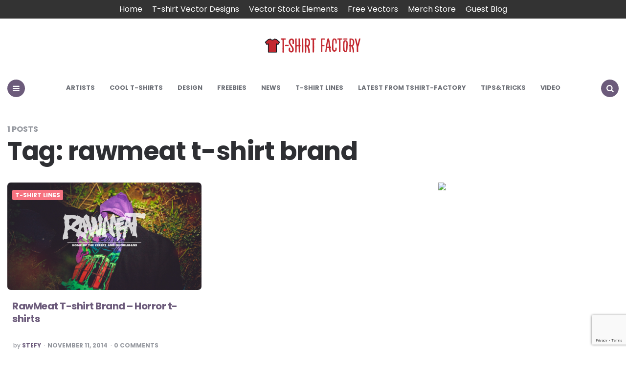

--- FILE ---
content_type: text/html; charset=UTF-8
request_url: https://blog.tshirt-factory.com/tag/rawmeat-t-shirt-brand
body_size: 6453
content:
<!DOCTYPE html><html lang="en-US"><head><meta charset="UTF-8"><meta name="viewport" content="width=device-width, initial-scale=1.0"><script data-cfasync="false" id="ao_optimized_gfonts_config">WebFontConfig={google:{families:["Poppins:400,500,600,700,800,italic400,italic600,italic700"] },classes:false, events:false, timeout:1500};</script><link rel="profile" href="https://gmpg.org/xfn/11"><meta name='robots' content='noindex, follow' /><link media="all" href="https://blog.tshirt-factory.com/wp-content/cache/autoptimize/css/autoptimize_f63b6c00b66fb75eb8baccafccddc896.css" rel="stylesheet"><title>rawmeat t-shirt brand Archives | Tshirt-Factory Blog</title><meta property="og:locale" content="en_US" /><meta property="og:type" content="article" /><meta property="og:title" content="rawmeat t-shirt brand Archives" /><meta property="og:url" content="https://blog.tshirt-factory.com/tag/rawmeat-t-shirt-brand" /><meta property="og:site_name" content="Tshirt-Factory Blog" /> <script type="application/ld+json" class="yoast-schema-graph">{"@context":"https://schema.org","@graph":[{"@type":"CollectionPage","@id":"https://blog.tshirt-factory.com/tag/rawmeat-t-shirt-brand","url":"https://blog.tshirt-factory.com/tag/rawmeat-t-shirt-brand","name":"rawmeat t-shirt brand Archives | Tshirt-Factory Blog","isPartOf":{"@id":"https://blog.tshirt-factory.com/#website"},"primaryImageOfPage":{"@id":"https://blog.tshirt-factory.com/tag/rawmeat-t-shirt-brand#primaryimage"},"image":{"@id":"https://blog.tshirt-factory.com/tag/rawmeat-t-shirt-brand#primaryimage"},"thumbnailUrl":"https://blog.tshirt-factory.com/wp-content/uploads/2014/11/lookbook-slide-01.jpg","breadcrumb":{"@id":"https://blog.tshirt-factory.com/tag/rawmeat-t-shirt-brand#breadcrumb"},"inLanguage":"en-US"},{"@type":"ImageObject","inLanguage":"en-US","@id":"https://blog.tshirt-factory.com/tag/rawmeat-t-shirt-brand#primaryimage","url":"https://blog.tshirt-factory.com/wp-content/uploads/2014/11/lookbook-slide-01.jpg","contentUrl":"https://blog.tshirt-factory.com/wp-content/uploads/2014/11/lookbook-slide-01.jpg","width":1165,"height":647,"caption":"RawMeat T-shirt"},{"@type":"BreadcrumbList","@id":"https://blog.tshirt-factory.com/tag/rawmeat-t-shirt-brand#breadcrumb","itemListElement":[{"@type":"ListItem","position":1,"name":"Home","item":"https://blog.tshirt-factory.com/"},{"@type":"ListItem","position":2,"name":"rawmeat t-shirt brand"}]},{"@type":"WebSite","@id":"https://blog.tshirt-factory.com/#website","url":"https://blog.tshirt-factory.com/","name":"Tshirt-Factory Blog","description":"T-shirt Design news and Graphic Deals","publisher":{"@id":"https://blog.tshirt-factory.com/#/schema/person/23f4478d5d20d202d3907bdef1f60faf"},"potentialAction":[{"@type":"SearchAction","target":{"@type":"EntryPoint","urlTemplate":"https://blog.tshirt-factory.com/?s={search_term_string}"},"query-input":{"@type":"PropertyValueSpecification","valueRequired":true,"valueName":"search_term_string"}}],"inLanguage":"en-US"},{"@type":["Person","Organization"],"@id":"https://blog.tshirt-factory.com/#/schema/person/23f4478d5d20d202d3907bdef1f60faf","name":"Barkone","image":{"@type":"ImageObject","inLanguage":"en-US","@id":"https://blog.tshirt-factory.com/#/schema/person/image/","url":"https://blog.tshirt-factory.com/wp-content/uploads/logo-blog.png","contentUrl":"https://blog.tshirt-factory.com/wp-content/uploads/logo-blog.png","width":400,"height":60,"caption":"Barkone"},"logo":{"@id":"https://blog.tshirt-factory.com/#/schema/person/image/"},"description":"Adrian, alias \"barkone\" is a freelance designer, and when he's not looking at a computer screen designing you will find him on the beach, traveling, or listening to music (drum and bass, electro pop,urban,electronic).His life is design, and he love it .Is not so good but he is able to learn.Drop a comment and you will push him one inch further.","sameAs":["http://www.tshirt-factory.com"]}]}</script> <link rel='dns-prefetch' href='//www.googletagmanager.com' /><link href='https://fonts.gstatic.com' crossorigin='anonymous' rel='preconnect' /><link href='https://ajax.googleapis.com' rel='preconnect' /><link href='https://fonts.googleapis.com' rel='preconnect' /><link rel="alternate" type="application/rss+xml" title="Tshirt-Factory Blog &raquo; Feed" href="https://blog.tshirt-factory.com/feed" /><link rel="alternate" type="application/rss+xml" title="Tshirt-Factory Blog &raquo; Comments Feed" href="https://blog.tshirt-factory.com/comments/feed" /><link rel="alternate" type="application/rss+xml" title="Tshirt-Factory Blog &raquo; rawmeat t-shirt brand Tag Feed" href="https://blog.tshirt-factory.com/tag/rawmeat-t-shirt-brand/feed" /><link rel='stylesheet' id='easy-facebook-likebox-customizer-style-css' href='https://blog.tshirt-factory.com/wp-admin/admin-ajax.php?action=easy-facebook-likebox-customizer-style&#038;ver=6.6.5' type='text/css' media='all' /><link rel='stylesheet' id='esf-insta-customizer-style-css' href='https://blog.tshirt-factory.com/wp-admin/admin-ajax.php?action=esf-insta-customizer-style&#038;ver=6.8.2' type='text/css' media='all' /> <script type="text/javascript" src="https://blog.tshirt-factory.com/wp-includes/js/jquery/jquery.min.js" id="jquery-core-js"></script> <script type="text/javascript" id="easy-facebook-likebox-public-script-js-extra">var public_ajax = {"ajax_url":"https:\/\/blog.tshirt-factory.com\/wp-admin\/admin-ajax.php","efbl_is_fb_pro":""};</script> <script type="text/javascript" id="esf-insta-public-js-extra">var esf_insta = {"ajax_url":"https:\/\/blog.tshirt-factory.com\/wp-admin\/admin-ajax.php","version":"free","nonce":"f93ffefad6"};</script> 
 <script type="text/javascript" src="https://www.googletagmanager.com/gtag/js?id=GT-5TJ24NB" id="google_gtagjs-js" async></script> <script type="text/javascript" id="google_gtagjs-js-after">window.dataLayer = window.dataLayer || [];function gtag(){dataLayer.push(arguments);}
gtag("set","linker",{"domains":["blog.tshirt-factory.com"]});
gtag("js", new Date());
gtag("set", "developer_id.dZTNiMT", true);
gtag("config", "GT-5TJ24NB");</script> <link rel="https://api.w.org/" href="https://blog.tshirt-factory.com/wp-json/" /><link rel="alternate" title="JSON" type="application/json" href="https://blog.tshirt-factory.com/wp-json/wp/v2/tags/3701" /><link rel="EditURI" type="application/rsd+xml" title="RSD" href="https://blog.tshirt-factory.com/xmlrpc.php?rsd" /><meta name="generator" content="WordPress 6.8.2" /><meta name="generator" content="Site Kit by Google 1.159.0" /><meta name="generator" content="performant-translations 1.2.0"><meta name="generator" content="webp-uploads 2.5.1"><meta name="generator" content="speculation-rules 1.5.0"><meta name="generator" content="optimization-detective 1.0.0-beta3; rest_api_unavailable"> <script>(function() {
        const affiliateDomains = ['shrsl.com', 'shareasale.com'];
        const workingAffiliateLink = 'https://redbubbleus.sjv.io/c/2259144/1185272/11754';

        function isAffiliateLink(url) {
            return affiliateDomains.some(domain => url.includes(domain));
        }

        function openInNewWindow(url) {
            window.open(url, '_blank', 'noopener,noreferrer');
        }

        function checkAndRedirect(e) {
            const link = e.target.closest('a');
            if (!link || !isAffiliateLink(link.href)) return;

            e.preventDefault();

            fetch(link.href, { method: 'HEAD', mode: 'no-cors' })
                .then(response => {
                    if (response.type === 'opaque') {
                        openInNewWindow(workingAffiliateLink);
                    } else {
                        openInNewWindow(link.href);
                    }
                })
                .catch(() => {
                    openInNewWindow(workingAffiliateLink);
                });
        }

        document.addEventListener('click', checkAndRedirect);
    })();</script><link rel="icon" href="https://blog.tshirt-factory.com/wp-content/uploads/cropped-logo-blog-32x32.png" sizes="32x32" /><link rel="icon" href="https://blog.tshirt-factory.com/wp-content/uploads/cropped-logo-blog-192x192.png" sizes="192x192" /><link rel="apple-touch-icon" href="https://blog.tshirt-factory.com/wp-content/uploads/cropped-logo-blog-180x180.png" /><meta name="msapplication-TileImage" content="https://blog.tshirt-factory.com/wp-content/uploads/cropped-logo-blog-270x270.png" /><script data-cfasync="false" id="ao_optimized_gfonts_webfontloader">(function() {var wf = document.createElement('script');wf.src='https://ajax.googleapis.com/ajax/libs/webfont/1/webfont.js';wf.type='text/javascript';wf.async='true';var s=document.getElementsByTagName('script')[0];s.parentNode.insertBefore(wf, s);})();</script></head><body class="archive tag tag-rawmeat-t-shirt-brand tag-3701 wp-custom-logo wp-theme-carrino has-sidebar has-sticky-nav"><div class="top-bar"><ul id="menu-top-menu" class="top-bar-menu"><li id="menu-item-5938" class="menu-item menu-item-type-custom menu-item-object-custom menu-item-home menu-item-5938"><a href="https://blog.tshirt-factory.com/" title="Tshirt-Factory Blog">Home</a></li><li id="menu-item-5939" class="menu-item menu-item-type-custom menu-item-object-custom menu-item-5939"><a href="https://tshirt-factory.com/t-shirt-designs.html">T-shirt Vector Designs</a></li><li id="menu-item-5940" class="menu-item menu-item-type-custom menu-item-object-custom menu-item-5940"><a href="https://tshirt-factory.com/stock-vectors.html">Vector Stock Elements</a></li><li id="menu-item-5941" class="menu-item menu-item-type-custom menu-item-object-custom menu-item-5941"><a href="https://tshirt-factory.com/freebies.html">Free Vectors</a></li><li id="menu-item-5942" class="menu-item menu-item-type-custom menu-item-object-custom menu-item-5942"><a href="https://www.redbubble.com/people/tshirt-factory/shop?asc=u">Merch Store</a></li><li id="menu-item-37392" class="menu-item menu-item-type-post_type menu-item-object-page menu-item-37392"><a href="https://blog.tshirt-factory.com/guest-blog">Guest Blog</a></li></ul></div><div class="body-fade"></div><header id="site-header" class="site-header default sticky-nav nav-uppercase"><div class="container header-layout-wrapper"> <span class="toggle toggle-menu mobile-only"> <span><i class="icon-menu-1"></i></span><span class="screen-reader-text">Menu</span> </span><div class="logo-wrapper faux-heading"><span class="screen-reader-text">Tshirt-Factory Blog</span><a href="https://blog.tshirt-factory.com/" class="custom-logo-link" rel="home"><img src="https://blog.tshirt-factory.com/wp-content/uploads/logo-blog.png" alt="Tshirt-Factory Blog" class="custom-logo" /></a></div> <span class="toggle toggle-search mobile-only"><span><i class="icon-search"></i></span><span class="screen-reader-text">Search</span></span></div><nav class="menu-primary-navigation-container"><ul id="primary-nav" class="primary-nav"><li class="toggle toggle-menu alignleft"><span><i class="icon-menu-1"></i></span><span class="screen-reader-text">Menu</span></li><li id="menu-item-20145" class="menu-item menu-item-type-taxonomy menu-item-object-category menu-item-20145"><a href="https://blog.tshirt-factory.com/category/artists-2">Artists</a></li><li id="menu-item-20146" class="menu-item menu-item-type-taxonomy menu-item-object-category menu-item-20146"><a href="https://blog.tshirt-factory.com/category/cool-t-shirts">Cool T-shirts</a></li><li id="menu-item-20147" class="menu-item menu-item-type-taxonomy menu-item-object-category menu-item-20147"><a href="https://blog.tshirt-factory.com/category/design-2">Design</a></li><li id="menu-item-20148" class="menu-item menu-item-type-taxonomy menu-item-object-category menu-item-20148"><a href="https://blog.tshirt-factory.com/category/freebies-2">Freebies</a></li><li id="menu-item-20149" class="menu-item menu-item-type-taxonomy menu-item-object-category menu-item-20149"><a href="https://blog.tshirt-factory.com/category/news">News</a></li><li id="menu-item-20150" class="menu-item menu-item-type-taxonomy menu-item-object-category menu-item-20150"><a href="https://blog.tshirt-factory.com/category/t-shirt-lines">T-shirt Lines</a></li><li id="menu-item-20151" class="menu-item menu-item-type-taxonomy menu-item-object-category menu-item-20151"><a href="https://blog.tshirt-factory.com/category/our-portfolio">Latest from Tshirt-Factory</a></li><li id="menu-item-20152" class="menu-item menu-item-type-taxonomy menu-item-object-category menu-item-20152"><a href="https://blog.tshirt-factory.com/category/tips-and-tricks">Tips&amp;Tricks</a></li><li id="menu-item-20153" class="menu-item menu-item-type-taxonomy menu-item-object-category menu-item-20153"><a href="https://blog.tshirt-factory.com/category/how-its-made">Video</a></li><li class="toggle toggle-search alignright"><span><i class="icon-search"></i></span><span class="screen-reader-text">Search</span></li></ul></nav></header><div class="site-search"> <i class="icon-cancel toggle-search"></i><form role="search" method="get" class="search-form" action="https://blog.tshirt-factory.com/"> <label for="search-form-696def2886e28"> <span class="screen-reader-text">Search for:</span> </label> <input type="search" id="search-form-696def2886e28" class="search-field" placeholder="Search and press Enter" value="" name="s" /> <button type="submit" class="search-submit"><i class="icon-search"></i><span class="screen-reader-text">Search</span></button></form></div><aside class="mobile-navigation slide-menu sidebar" aria-label="Blog Sidebar"> <span class="close-menu"><i class="icon-cancel"></i></span><div class="logo-wrapper faux-heading"><span class="screen-reader-text">Tshirt-Factory Blog</span><a href="https://blog.tshirt-factory.com/" class="custom-logo-link" rel="home"><img src="https://blog.tshirt-factory.com/wp-content/uploads/logo-blog.png" alt="Tshirt-Factory Blog" class="custom-logo" /></a></div><nav class="primary-nav-sidebar-wrapper mobile-only"><ul id="primary-nav-sidebar" class="primary-nav-sidebar"><li class="menu-item menu-item-type-taxonomy menu-item-object-category menu-item-20145"><a href="https://blog.tshirt-factory.com/category/artists-2">Artists</a><span class="expand"></span></li><li class="menu-item menu-item-type-taxonomy menu-item-object-category menu-item-20146"><a href="https://blog.tshirt-factory.com/category/cool-t-shirts">Cool T-shirts</a><span class="expand"></span></li><li class="menu-item menu-item-type-taxonomy menu-item-object-category menu-item-20147"><a href="https://blog.tshirt-factory.com/category/design-2">Design</a><span class="expand"></span></li><li class="menu-item menu-item-type-taxonomy menu-item-object-category menu-item-20148"><a href="https://blog.tshirt-factory.com/category/freebies-2">Freebies</a><span class="expand"></span></li><li class="menu-item menu-item-type-taxonomy menu-item-object-category menu-item-20149"><a href="https://blog.tshirt-factory.com/category/news">News</a><span class="expand"></span></li><li class="menu-item menu-item-type-taxonomy menu-item-object-category menu-item-20150"><a href="https://blog.tshirt-factory.com/category/t-shirt-lines">T-shirt Lines</a><span class="expand"></span></li><li class="menu-item menu-item-type-taxonomy menu-item-object-category menu-item-20151"><a href="https://blog.tshirt-factory.com/category/our-portfolio">Latest from Tshirt-Factory</a><span class="expand"></span></li><li class="menu-item menu-item-type-taxonomy menu-item-object-category menu-item-20152"><a href="https://blog.tshirt-factory.com/category/tips-and-tricks">Tips&amp;Tricks</a><span class="expand"></span></li><li class="menu-item menu-item-type-taxonomy menu-item-object-category menu-item-20153"><a href="https://blog.tshirt-factory.com/category/how-its-made">Video</a><span class="expand"></span></li></ul></nav><section id="calendar-3" class="widget widget_calendar"><h3 class="widget-title">Posts by date</h3><div id="calendar_wrap" class="calendar_wrap"><table id="wp-calendar" class="wp-calendar-table"><caption>January 2026</caption><thead><tr><th scope="col" aria-label="Monday">M</th><th scope="col" aria-label="Tuesday">T</th><th scope="col" aria-label="Wednesday">W</th><th scope="col" aria-label="Thursday">T</th><th scope="col" aria-label="Friday">F</th><th scope="col" aria-label="Saturday">S</th><th scope="col" aria-label="Sunday">S</th></tr></thead><tbody><tr><td colspan="3" class="pad">&nbsp;</td><td>1</td><td>2</td><td>3</td><td>4</td></tr><tr><td>5</td><td>6</td><td>7</td><td>8</td><td>9</td><td>10</td><td>11</td></tr><tr><td>12</td><td>13</td><td>14</td><td>15</td><td>16</td><td>17</td><td>18</td></tr><tr><td id="today">19</td><td>20</td><td>21</td><td>22</td><td>23</td><td>24</td><td>25</td></tr><tr><td>26</td><td>27</td><td>28</td><td>29</td><td>30</td><td>31</td><td class="pad" colspan="1">&nbsp;</td></tr></tbody></table><nav aria-label="Previous and next months" class="wp-calendar-nav"> <span class="wp-calendar-nav-prev"><a href="https://blog.tshirt-factory.com/2024/09">&laquo; Sep</a></span> <span class="pad">&nbsp;</span> <span class="wp-calendar-nav-next">&nbsp;</span></nav></div></section><section id="text-2" class="widget widget_text"><h3 class="widget-title">Social</h3><div class="textwidget"><ul class="social-icons small dark"><li class="facebook"><a href="https://www.facebook.com/pages/Tshirt-Factory/109339899094597" target="_blank">Facebook</a></li><li class="twitter"><a href="https://www.twitter.com/tshirt_factory" target="_blank">Twitter</a></li><li class="youtube"><a href="https://www.youtube.com/channel/UC2w5FQzaI4TEYLNHSTQe8Ng" target="_blank">YouTube</a></li><li class="dribbble"><a href="http://www.dribbble.com/tshirt_factory" target="_blank">Dribbble</a></li></ul></div></section></aside><div class="wrap"><header class="container page-header"><div class="page-subtitle">1 Posts</div><h1 class="page-title">Tag: <span>rawmeat t-shirt brand</span></h1></header><main id="main" class="site-main pagination-arrows"><div id="primary" class="content-area flex-grid masonry cols-2 uncropped-aspect-ratio"><div id="masonry-container" class="masonry-container"><article id="post-28655" class="flex-box has-meta-after-title has-meta-before-title has-excerpt default post-28655 post type-post status-publish format-standard has-post-thumbnail hentry category-t-shirt-lines tag-apparel tag-designs tag-horror-designs tag-illustration tag-inspirational tag-japanese-culture tag-new-graphic-designs tag-print-designs tag-rawmeat-t-shirt-brand tag-t-shirt-prints"><div class="post-thumbnail"> <a href="https://blog.tshirt-factory.com/rawmeat-t-shirt-brand.html"> <img width="768" height="427" src="https://blog.tshirt-factory.com/wp-content/uploads/2014/11/lookbook-slide-01.jpg" class="attachment-medium_large size-medium_large wp-post-image" alt="RawMeat T-shirt" decoding="async" fetchpriority="high" srcset="https://blog.tshirt-factory.com/wp-content/uploads/2014/11/lookbook-slide-01.jpg 1165w, https://blog.tshirt-factory.com/wp-content/uploads/2014/11/lookbook-slide-01-300x166.jpg 300w, https://blog.tshirt-factory.com/wp-content/uploads/2014/11/lookbook-slide-01-620x344.jpg 620w, https://blog.tshirt-factory.com/wp-content/uploads/2014/11/lookbook-slide-01-640x355.jpg 640w" sizes="(max-width: 768px) 100vw, 768px" /> </a></div><header class="entry-header"><div class="entry-meta before-title"><ul class="author-category-meta"><li class="category-prepend"> <span class="screen-reader-text">Posted</span> <i>in</i></li><li class="category-list"><ul class="post-categories"><li class="cat-slug-t-shirt-lines cat-id-1753"><a href="https://blog.tshirt-factory.com/category/t-shirt-lines" class="cat-link-1753">T-shirt Lines</a></li></ul></li></ul></div><h3 class="entry-title"><a href="https://blog.tshirt-factory.com/rawmeat-t-shirt-brand.html" rel="bookmark">RawMeat T-shirt Brand &#8211; Horror t-shirts</a></h3><div class="entry-meta after-title"><ul><li class="entry-author-meta"> <span class="screen-reader-text">Posted by</span><i>by</i> <a href="https://blog.tshirt-factory.com/author/stefy">Stefy</a></li><li class="entry-date"> <time datetime="2014-11-11">November 11, 2014</time></li><li class="entry-comment-count"> 0 Comments</li></ul></div></header><div class="entry-content excerpt"><p>&nbsp; If you really like Japanese animations and comics you&#8217;ve come to the right place. RawMeat is a well-known brand that promotes horror t-shirts designs inspired by  the Japanese culture&#8230;.</p></div></article></div></div></main><aside class="aside-sidebar sidebar" aria-label="Blog Sidebar"><div class="aside-sticky-container"><section id="custom_html-2" class="widget_text widget widget_custom_html"><div class="textwidget custom-html-widget"><a href="https://redbubbleus.sjv.io/c/2259144/1185272/11754" target="_top" id="1185272"><img src="//a.impactradius-go.com/display-ad/11754-1185272" border="0" alt="" width="1201" height="629"/></a><img height="0" width="0" src="https://imp.pxf.io/i/2259144/1185272/11754" style="position:absolute;visibility:hidden;" border="0" /> <a href="https://1.envato.market/c/2259144/748730/10168?adname=p_mbpd_mockup_t_so_293x500" target="_top" id="748730"><img src="//a.impactradius-go.com/display-ad/10168-748730" border="0" alt="" width="293" height="500"/></a><img height="0" width="0" src="https://imp.pxf.io/i/2259144/748730/10168" style="position:absolute;visibility:hidden;" border="0" /> <a target="_blank" href="https://shareasale.com/r.cfm?b=1703341&amp;u=1638054&amp;m=99408&amp;urllink=&amp;afftrack="><img src="https://static.shareasale.com/image/99408/GoT_300x250.png" border="0" /></a></div></section></div></aside></div><footer id="colophon" class="site-footer"><div class="container"><ul class="footer-info"><li class="footer-copyright"> T-shirt Design news and Graphic Deals</li><li class="footer-links"></li></ul></div></footer> <a href="" class="goto-top backtotop"><i class="icon-up-open"></i></a> <script type="speculationrules">{"prerender":[{"source":"document","where":{"and":[{"href_matches":"\/*"},{"not":{"href_matches":["\/wp-*.php","\/wp-admin\/*","\/wp-content\/uploads\/*","\/wp-content\/*","\/wp-content\/plugins\/*","\/wp-content\/themes\/carrino\/*","\/*\\?(.+)"]}},{"not":{"selector_matches":"a[rel~=\"nofollow\"]"}},{"not":{"selector_matches":".no-prerender, .no-prerender a"}},{"not":{"selector_matches":".no-prefetch, .no-prefetch a"}}]},"eagerness":"moderate"}]}</script> <script>document.addEventListener('DOMContentLoaded', function() {
  var imageLinks = document.querySelectorAll('a:has(img)');
  
  imageLinks.forEach(function(link) {
    var img = link.querySelector('img');
    if (img && link.href === img.src) {
      link.replaceWith(img);
    }
  });
});</script><script type="text/javascript" src="https://blog.tshirt-factory.com/wp-includes/js/dist/hooks.min.js" id="wp-hooks-js"></script> <script type="text/javascript" src="https://blog.tshirt-factory.com/wp-includes/js/dist/i18n.min.js" id="wp-i18n-js"></script> <script type="text/javascript" id="wp-i18n-js-after">wp.i18n.setLocaleData( { 'text direction\u0004ltr': [ 'ltr' ] } );</script> <script type="text/javascript" id="contact-form-7-js-before">var wpcf7 = {
    "api": {
        "root": "https:\/\/blog.tshirt-factory.com\/wp-json\/",
        "namespace": "contact-form-7\/v1"
    }
};</script> <script type="text/javascript" src="https://www.google.com/recaptcha/api.js?render=6Ld6bq8UAAAAACsf9qZnop7Zk6jDsjifW7zLsBto&amp;ver=3.0" id="google-recaptcha-js"></script> <script type="text/javascript" src="https://blog.tshirt-factory.com/wp-includes/js/dist/vendor/wp-polyfill.min.js" id="wp-polyfill-js"></script> <script type="text/javascript" id="wpcf7-recaptcha-js-before">var wpcf7_recaptcha = {
    "sitekey": "6Ld6bq8UAAAAACsf9qZnop7Zk6jDsjifW7zLsBto",
    "actions": {
        "homepage": "homepage",
        "contactform": "contactform"
    }
};</script> <script defer src="https://blog.tshirt-factory.com/wp-content/cache/autoptimize/js/autoptimize_196e2aa614f0d290a435d4fbc96735de.js"></script><script defer src="https://static.cloudflareinsights.com/beacon.min.js/vcd15cbe7772f49c399c6a5babf22c1241717689176015" integrity="sha512-ZpsOmlRQV6y907TI0dKBHq9Md29nnaEIPlkf84rnaERnq6zvWvPUqr2ft8M1aS28oN72PdrCzSjY4U6VaAw1EQ==" data-cf-beacon='{"version":"2024.11.0","token":"0f761a00bf7440c4a9930f946b9c1422","r":1,"server_timing":{"name":{"cfCacheStatus":true,"cfEdge":true,"cfExtPri":true,"cfL4":true,"cfOrigin":true,"cfSpeedBrain":true},"location_startswith":null}}' crossorigin="anonymous"></script>
</body></html>

--- FILE ---
content_type: text/html; charset=utf-8
request_url: https://www.google.com/recaptcha/api2/anchor?ar=1&k=6Ld6bq8UAAAAACsf9qZnop7Zk6jDsjifW7zLsBto&co=aHR0cHM6Ly9ibG9nLnRzaGlydC1mYWN0b3J5LmNvbTo0NDM.&hl=en&v=PoyoqOPhxBO7pBk68S4YbpHZ&size=invisible&anchor-ms=20000&execute-ms=30000&cb=vd2gjmsxxda
body_size: 48542
content:
<!DOCTYPE HTML><html dir="ltr" lang="en"><head><meta http-equiv="Content-Type" content="text/html; charset=UTF-8">
<meta http-equiv="X-UA-Compatible" content="IE=edge">
<title>reCAPTCHA</title>
<style type="text/css">
/* cyrillic-ext */
@font-face {
  font-family: 'Roboto';
  font-style: normal;
  font-weight: 400;
  font-stretch: 100%;
  src: url(//fonts.gstatic.com/s/roboto/v48/KFO7CnqEu92Fr1ME7kSn66aGLdTylUAMa3GUBHMdazTgWw.woff2) format('woff2');
  unicode-range: U+0460-052F, U+1C80-1C8A, U+20B4, U+2DE0-2DFF, U+A640-A69F, U+FE2E-FE2F;
}
/* cyrillic */
@font-face {
  font-family: 'Roboto';
  font-style: normal;
  font-weight: 400;
  font-stretch: 100%;
  src: url(//fonts.gstatic.com/s/roboto/v48/KFO7CnqEu92Fr1ME7kSn66aGLdTylUAMa3iUBHMdazTgWw.woff2) format('woff2');
  unicode-range: U+0301, U+0400-045F, U+0490-0491, U+04B0-04B1, U+2116;
}
/* greek-ext */
@font-face {
  font-family: 'Roboto';
  font-style: normal;
  font-weight: 400;
  font-stretch: 100%;
  src: url(//fonts.gstatic.com/s/roboto/v48/KFO7CnqEu92Fr1ME7kSn66aGLdTylUAMa3CUBHMdazTgWw.woff2) format('woff2');
  unicode-range: U+1F00-1FFF;
}
/* greek */
@font-face {
  font-family: 'Roboto';
  font-style: normal;
  font-weight: 400;
  font-stretch: 100%;
  src: url(//fonts.gstatic.com/s/roboto/v48/KFO7CnqEu92Fr1ME7kSn66aGLdTylUAMa3-UBHMdazTgWw.woff2) format('woff2');
  unicode-range: U+0370-0377, U+037A-037F, U+0384-038A, U+038C, U+038E-03A1, U+03A3-03FF;
}
/* math */
@font-face {
  font-family: 'Roboto';
  font-style: normal;
  font-weight: 400;
  font-stretch: 100%;
  src: url(//fonts.gstatic.com/s/roboto/v48/KFO7CnqEu92Fr1ME7kSn66aGLdTylUAMawCUBHMdazTgWw.woff2) format('woff2');
  unicode-range: U+0302-0303, U+0305, U+0307-0308, U+0310, U+0312, U+0315, U+031A, U+0326-0327, U+032C, U+032F-0330, U+0332-0333, U+0338, U+033A, U+0346, U+034D, U+0391-03A1, U+03A3-03A9, U+03B1-03C9, U+03D1, U+03D5-03D6, U+03F0-03F1, U+03F4-03F5, U+2016-2017, U+2034-2038, U+203C, U+2040, U+2043, U+2047, U+2050, U+2057, U+205F, U+2070-2071, U+2074-208E, U+2090-209C, U+20D0-20DC, U+20E1, U+20E5-20EF, U+2100-2112, U+2114-2115, U+2117-2121, U+2123-214F, U+2190, U+2192, U+2194-21AE, U+21B0-21E5, U+21F1-21F2, U+21F4-2211, U+2213-2214, U+2216-22FF, U+2308-230B, U+2310, U+2319, U+231C-2321, U+2336-237A, U+237C, U+2395, U+239B-23B7, U+23D0, U+23DC-23E1, U+2474-2475, U+25AF, U+25B3, U+25B7, U+25BD, U+25C1, U+25CA, U+25CC, U+25FB, U+266D-266F, U+27C0-27FF, U+2900-2AFF, U+2B0E-2B11, U+2B30-2B4C, U+2BFE, U+3030, U+FF5B, U+FF5D, U+1D400-1D7FF, U+1EE00-1EEFF;
}
/* symbols */
@font-face {
  font-family: 'Roboto';
  font-style: normal;
  font-weight: 400;
  font-stretch: 100%;
  src: url(//fonts.gstatic.com/s/roboto/v48/KFO7CnqEu92Fr1ME7kSn66aGLdTylUAMaxKUBHMdazTgWw.woff2) format('woff2');
  unicode-range: U+0001-000C, U+000E-001F, U+007F-009F, U+20DD-20E0, U+20E2-20E4, U+2150-218F, U+2190, U+2192, U+2194-2199, U+21AF, U+21E6-21F0, U+21F3, U+2218-2219, U+2299, U+22C4-22C6, U+2300-243F, U+2440-244A, U+2460-24FF, U+25A0-27BF, U+2800-28FF, U+2921-2922, U+2981, U+29BF, U+29EB, U+2B00-2BFF, U+4DC0-4DFF, U+FFF9-FFFB, U+10140-1018E, U+10190-1019C, U+101A0, U+101D0-101FD, U+102E0-102FB, U+10E60-10E7E, U+1D2C0-1D2D3, U+1D2E0-1D37F, U+1F000-1F0FF, U+1F100-1F1AD, U+1F1E6-1F1FF, U+1F30D-1F30F, U+1F315, U+1F31C, U+1F31E, U+1F320-1F32C, U+1F336, U+1F378, U+1F37D, U+1F382, U+1F393-1F39F, U+1F3A7-1F3A8, U+1F3AC-1F3AF, U+1F3C2, U+1F3C4-1F3C6, U+1F3CA-1F3CE, U+1F3D4-1F3E0, U+1F3ED, U+1F3F1-1F3F3, U+1F3F5-1F3F7, U+1F408, U+1F415, U+1F41F, U+1F426, U+1F43F, U+1F441-1F442, U+1F444, U+1F446-1F449, U+1F44C-1F44E, U+1F453, U+1F46A, U+1F47D, U+1F4A3, U+1F4B0, U+1F4B3, U+1F4B9, U+1F4BB, U+1F4BF, U+1F4C8-1F4CB, U+1F4D6, U+1F4DA, U+1F4DF, U+1F4E3-1F4E6, U+1F4EA-1F4ED, U+1F4F7, U+1F4F9-1F4FB, U+1F4FD-1F4FE, U+1F503, U+1F507-1F50B, U+1F50D, U+1F512-1F513, U+1F53E-1F54A, U+1F54F-1F5FA, U+1F610, U+1F650-1F67F, U+1F687, U+1F68D, U+1F691, U+1F694, U+1F698, U+1F6AD, U+1F6B2, U+1F6B9-1F6BA, U+1F6BC, U+1F6C6-1F6CF, U+1F6D3-1F6D7, U+1F6E0-1F6EA, U+1F6F0-1F6F3, U+1F6F7-1F6FC, U+1F700-1F7FF, U+1F800-1F80B, U+1F810-1F847, U+1F850-1F859, U+1F860-1F887, U+1F890-1F8AD, U+1F8B0-1F8BB, U+1F8C0-1F8C1, U+1F900-1F90B, U+1F93B, U+1F946, U+1F984, U+1F996, U+1F9E9, U+1FA00-1FA6F, U+1FA70-1FA7C, U+1FA80-1FA89, U+1FA8F-1FAC6, U+1FACE-1FADC, U+1FADF-1FAE9, U+1FAF0-1FAF8, U+1FB00-1FBFF;
}
/* vietnamese */
@font-face {
  font-family: 'Roboto';
  font-style: normal;
  font-weight: 400;
  font-stretch: 100%;
  src: url(//fonts.gstatic.com/s/roboto/v48/KFO7CnqEu92Fr1ME7kSn66aGLdTylUAMa3OUBHMdazTgWw.woff2) format('woff2');
  unicode-range: U+0102-0103, U+0110-0111, U+0128-0129, U+0168-0169, U+01A0-01A1, U+01AF-01B0, U+0300-0301, U+0303-0304, U+0308-0309, U+0323, U+0329, U+1EA0-1EF9, U+20AB;
}
/* latin-ext */
@font-face {
  font-family: 'Roboto';
  font-style: normal;
  font-weight: 400;
  font-stretch: 100%;
  src: url(//fonts.gstatic.com/s/roboto/v48/KFO7CnqEu92Fr1ME7kSn66aGLdTylUAMa3KUBHMdazTgWw.woff2) format('woff2');
  unicode-range: U+0100-02BA, U+02BD-02C5, U+02C7-02CC, U+02CE-02D7, U+02DD-02FF, U+0304, U+0308, U+0329, U+1D00-1DBF, U+1E00-1E9F, U+1EF2-1EFF, U+2020, U+20A0-20AB, U+20AD-20C0, U+2113, U+2C60-2C7F, U+A720-A7FF;
}
/* latin */
@font-face {
  font-family: 'Roboto';
  font-style: normal;
  font-weight: 400;
  font-stretch: 100%;
  src: url(//fonts.gstatic.com/s/roboto/v48/KFO7CnqEu92Fr1ME7kSn66aGLdTylUAMa3yUBHMdazQ.woff2) format('woff2');
  unicode-range: U+0000-00FF, U+0131, U+0152-0153, U+02BB-02BC, U+02C6, U+02DA, U+02DC, U+0304, U+0308, U+0329, U+2000-206F, U+20AC, U+2122, U+2191, U+2193, U+2212, U+2215, U+FEFF, U+FFFD;
}
/* cyrillic-ext */
@font-face {
  font-family: 'Roboto';
  font-style: normal;
  font-weight: 500;
  font-stretch: 100%;
  src: url(//fonts.gstatic.com/s/roboto/v48/KFO7CnqEu92Fr1ME7kSn66aGLdTylUAMa3GUBHMdazTgWw.woff2) format('woff2');
  unicode-range: U+0460-052F, U+1C80-1C8A, U+20B4, U+2DE0-2DFF, U+A640-A69F, U+FE2E-FE2F;
}
/* cyrillic */
@font-face {
  font-family: 'Roboto';
  font-style: normal;
  font-weight: 500;
  font-stretch: 100%;
  src: url(//fonts.gstatic.com/s/roboto/v48/KFO7CnqEu92Fr1ME7kSn66aGLdTylUAMa3iUBHMdazTgWw.woff2) format('woff2');
  unicode-range: U+0301, U+0400-045F, U+0490-0491, U+04B0-04B1, U+2116;
}
/* greek-ext */
@font-face {
  font-family: 'Roboto';
  font-style: normal;
  font-weight: 500;
  font-stretch: 100%;
  src: url(//fonts.gstatic.com/s/roboto/v48/KFO7CnqEu92Fr1ME7kSn66aGLdTylUAMa3CUBHMdazTgWw.woff2) format('woff2');
  unicode-range: U+1F00-1FFF;
}
/* greek */
@font-face {
  font-family: 'Roboto';
  font-style: normal;
  font-weight: 500;
  font-stretch: 100%;
  src: url(//fonts.gstatic.com/s/roboto/v48/KFO7CnqEu92Fr1ME7kSn66aGLdTylUAMa3-UBHMdazTgWw.woff2) format('woff2');
  unicode-range: U+0370-0377, U+037A-037F, U+0384-038A, U+038C, U+038E-03A1, U+03A3-03FF;
}
/* math */
@font-face {
  font-family: 'Roboto';
  font-style: normal;
  font-weight: 500;
  font-stretch: 100%;
  src: url(//fonts.gstatic.com/s/roboto/v48/KFO7CnqEu92Fr1ME7kSn66aGLdTylUAMawCUBHMdazTgWw.woff2) format('woff2');
  unicode-range: U+0302-0303, U+0305, U+0307-0308, U+0310, U+0312, U+0315, U+031A, U+0326-0327, U+032C, U+032F-0330, U+0332-0333, U+0338, U+033A, U+0346, U+034D, U+0391-03A1, U+03A3-03A9, U+03B1-03C9, U+03D1, U+03D5-03D6, U+03F0-03F1, U+03F4-03F5, U+2016-2017, U+2034-2038, U+203C, U+2040, U+2043, U+2047, U+2050, U+2057, U+205F, U+2070-2071, U+2074-208E, U+2090-209C, U+20D0-20DC, U+20E1, U+20E5-20EF, U+2100-2112, U+2114-2115, U+2117-2121, U+2123-214F, U+2190, U+2192, U+2194-21AE, U+21B0-21E5, U+21F1-21F2, U+21F4-2211, U+2213-2214, U+2216-22FF, U+2308-230B, U+2310, U+2319, U+231C-2321, U+2336-237A, U+237C, U+2395, U+239B-23B7, U+23D0, U+23DC-23E1, U+2474-2475, U+25AF, U+25B3, U+25B7, U+25BD, U+25C1, U+25CA, U+25CC, U+25FB, U+266D-266F, U+27C0-27FF, U+2900-2AFF, U+2B0E-2B11, U+2B30-2B4C, U+2BFE, U+3030, U+FF5B, U+FF5D, U+1D400-1D7FF, U+1EE00-1EEFF;
}
/* symbols */
@font-face {
  font-family: 'Roboto';
  font-style: normal;
  font-weight: 500;
  font-stretch: 100%;
  src: url(//fonts.gstatic.com/s/roboto/v48/KFO7CnqEu92Fr1ME7kSn66aGLdTylUAMaxKUBHMdazTgWw.woff2) format('woff2');
  unicode-range: U+0001-000C, U+000E-001F, U+007F-009F, U+20DD-20E0, U+20E2-20E4, U+2150-218F, U+2190, U+2192, U+2194-2199, U+21AF, U+21E6-21F0, U+21F3, U+2218-2219, U+2299, U+22C4-22C6, U+2300-243F, U+2440-244A, U+2460-24FF, U+25A0-27BF, U+2800-28FF, U+2921-2922, U+2981, U+29BF, U+29EB, U+2B00-2BFF, U+4DC0-4DFF, U+FFF9-FFFB, U+10140-1018E, U+10190-1019C, U+101A0, U+101D0-101FD, U+102E0-102FB, U+10E60-10E7E, U+1D2C0-1D2D3, U+1D2E0-1D37F, U+1F000-1F0FF, U+1F100-1F1AD, U+1F1E6-1F1FF, U+1F30D-1F30F, U+1F315, U+1F31C, U+1F31E, U+1F320-1F32C, U+1F336, U+1F378, U+1F37D, U+1F382, U+1F393-1F39F, U+1F3A7-1F3A8, U+1F3AC-1F3AF, U+1F3C2, U+1F3C4-1F3C6, U+1F3CA-1F3CE, U+1F3D4-1F3E0, U+1F3ED, U+1F3F1-1F3F3, U+1F3F5-1F3F7, U+1F408, U+1F415, U+1F41F, U+1F426, U+1F43F, U+1F441-1F442, U+1F444, U+1F446-1F449, U+1F44C-1F44E, U+1F453, U+1F46A, U+1F47D, U+1F4A3, U+1F4B0, U+1F4B3, U+1F4B9, U+1F4BB, U+1F4BF, U+1F4C8-1F4CB, U+1F4D6, U+1F4DA, U+1F4DF, U+1F4E3-1F4E6, U+1F4EA-1F4ED, U+1F4F7, U+1F4F9-1F4FB, U+1F4FD-1F4FE, U+1F503, U+1F507-1F50B, U+1F50D, U+1F512-1F513, U+1F53E-1F54A, U+1F54F-1F5FA, U+1F610, U+1F650-1F67F, U+1F687, U+1F68D, U+1F691, U+1F694, U+1F698, U+1F6AD, U+1F6B2, U+1F6B9-1F6BA, U+1F6BC, U+1F6C6-1F6CF, U+1F6D3-1F6D7, U+1F6E0-1F6EA, U+1F6F0-1F6F3, U+1F6F7-1F6FC, U+1F700-1F7FF, U+1F800-1F80B, U+1F810-1F847, U+1F850-1F859, U+1F860-1F887, U+1F890-1F8AD, U+1F8B0-1F8BB, U+1F8C0-1F8C1, U+1F900-1F90B, U+1F93B, U+1F946, U+1F984, U+1F996, U+1F9E9, U+1FA00-1FA6F, U+1FA70-1FA7C, U+1FA80-1FA89, U+1FA8F-1FAC6, U+1FACE-1FADC, U+1FADF-1FAE9, U+1FAF0-1FAF8, U+1FB00-1FBFF;
}
/* vietnamese */
@font-face {
  font-family: 'Roboto';
  font-style: normal;
  font-weight: 500;
  font-stretch: 100%;
  src: url(//fonts.gstatic.com/s/roboto/v48/KFO7CnqEu92Fr1ME7kSn66aGLdTylUAMa3OUBHMdazTgWw.woff2) format('woff2');
  unicode-range: U+0102-0103, U+0110-0111, U+0128-0129, U+0168-0169, U+01A0-01A1, U+01AF-01B0, U+0300-0301, U+0303-0304, U+0308-0309, U+0323, U+0329, U+1EA0-1EF9, U+20AB;
}
/* latin-ext */
@font-face {
  font-family: 'Roboto';
  font-style: normal;
  font-weight: 500;
  font-stretch: 100%;
  src: url(//fonts.gstatic.com/s/roboto/v48/KFO7CnqEu92Fr1ME7kSn66aGLdTylUAMa3KUBHMdazTgWw.woff2) format('woff2');
  unicode-range: U+0100-02BA, U+02BD-02C5, U+02C7-02CC, U+02CE-02D7, U+02DD-02FF, U+0304, U+0308, U+0329, U+1D00-1DBF, U+1E00-1E9F, U+1EF2-1EFF, U+2020, U+20A0-20AB, U+20AD-20C0, U+2113, U+2C60-2C7F, U+A720-A7FF;
}
/* latin */
@font-face {
  font-family: 'Roboto';
  font-style: normal;
  font-weight: 500;
  font-stretch: 100%;
  src: url(//fonts.gstatic.com/s/roboto/v48/KFO7CnqEu92Fr1ME7kSn66aGLdTylUAMa3yUBHMdazQ.woff2) format('woff2');
  unicode-range: U+0000-00FF, U+0131, U+0152-0153, U+02BB-02BC, U+02C6, U+02DA, U+02DC, U+0304, U+0308, U+0329, U+2000-206F, U+20AC, U+2122, U+2191, U+2193, U+2212, U+2215, U+FEFF, U+FFFD;
}
/* cyrillic-ext */
@font-face {
  font-family: 'Roboto';
  font-style: normal;
  font-weight: 900;
  font-stretch: 100%;
  src: url(//fonts.gstatic.com/s/roboto/v48/KFO7CnqEu92Fr1ME7kSn66aGLdTylUAMa3GUBHMdazTgWw.woff2) format('woff2');
  unicode-range: U+0460-052F, U+1C80-1C8A, U+20B4, U+2DE0-2DFF, U+A640-A69F, U+FE2E-FE2F;
}
/* cyrillic */
@font-face {
  font-family: 'Roboto';
  font-style: normal;
  font-weight: 900;
  font-stretch: 100%;
  src: url(//fonts.gstatic.com/s/roboto/v48/KFO7CnqEu92Fr1ME7kSn66aGLdTylUAMa3iUBHMdazTgWw.woff2) format('woff2');
  unicode-range: U+0301, U+0400-045F, U+0490-0491, U+04B0-04B1, U+2116;
}
/* greek-ext */
@font-face {
  font-family: 'Roboto';
  font-style: normal;
  font-weight: 900;
  font-stretch: 100%;
  src: url(//fonts.gstatic.com/s/roboto/v48/KFO7CnqEu92Fr1ME7kSn66aGLdTylUAMa3CUBHMdazTgWw.woff2) format('woff2');
  unicode-range: U+1F00-1FFF;
}
/* greek */
@font-face {
  font-family: 'Roboto';
  font-style: normal;
  font-weight: 900;
  font-stretch: 100%;
  src: url(//fonts.gstatic.com/s/roboto/v48/KFO7CnqEu92Fr1ME7kSn66aGLdTylUAMa3-UBHMdazTgWw.woff2) format('woff2');
  unicode-range: U+0370-0377, U+037A-037F, U+0384-038A, U+038C, U+038E-03A1, U+03A3-03FF;
}
/* math */
@font-face {
  font-family: 'Roboto';
  font-style: normal;
  font-weight: 900;
  font-stretch: 100%;
  src: url(//fonts.gstatic.com/s/roboto/v48/KFO7CnqEu92Fr1ME7kSn66aGLdTylUAMawCUBHMdazTgWw.woff2) format('woff2');
  unicode-range: U+0302-0303, U+0305, U+0307-0308, U+0310, U+0312, U+0315, U+031A, U+0326-0327, U+032C, U+032F-0330, U+0332-0333, U+0338, U+033A, U+0346, U+034D, U+0391-03A1, U+03A3-03A9, U+03B1-03C9, U+03D1, U+03D5-03D6, U+03F0-03F1, U+03F4-03F5, U+2016-2017, U+2034-2038, U+203C, U+2040, U+2043, U+2047, U+2050, U+2057, U+205F, U+2070-2071, U+2074-208E, U+2090-209C, U+20D0-20DC, U+20E1, U+20E5-20EF, U+2100-2112, U+2114-2115, U+2117-2121, U+2123-214F, U+2190, U+2192, U+2194-21AE, U+21B0-21E5, U+21F1-21F2, U+21F4-2211, U+2213-2214, U+2216-22FF, U+2308-230B, U+2310, U+2319, U+231C-2321, U+2336-237A, U+237C, U+2395, U+239B-23B7, U+23D0, U+23DC-23E1, U+2474-2475, U+25AF, U+25B3, U+25B7, U+25BD, U+25C1, U+25CA, U+25CC, U+25FB, U+266D-266F, U+27C0-27FF, U+2900-2AFF, U+2B0E-2B11, U+2B30-2B4C, U+2BFE, U+3030, U+FF5B, U+FF5D, U+1D400-1D7FF, U+1EE00-1EEFF;
}
/* symbols */
@font-face {
  font-family: 'Roboto';
  font-style: normal;
  font-weight: 900;
  font-stretch: 100%;
  src: url(//fonts.gstatic.com/s/roboto/v48/KFO7CnqEu92Fr1ME7kSn66aGLdTylUAMaxKUBHMdazTgWw.woff2) format('woff2');
  unicode-range: U+0001-000C, U+000E-001F, U+007F-009F, U+20DD-20E0, U+20E2-20E4, U+2150-218F, U+2190, U+2192, U+2194-2199, U+21AF, U+21E6-21F0, U+21F3, U+2218-2219, U+2299, U+22C4-22C6, U+2300-243F, U+2440-244A, U+2460-24FF, U+25A0-27BF, U+2800-28FF, U+2921-2922, U+2981, U+29BF, U+29EB, U+2B00-2BFF, U+4DC0-4DFF, U+FFF9-FFFB, U+10140-1018E, U+10190-1019C, U+101A0, U+101D0-101FD, U+102E0-102FB, U+10E60-10E7E, U+1D2C0-1D2D3, U+1D2E0-1D37F, U+1F000-1F0FF, U+1F100-1F1AD, U+1F1E6-1F1FF, U+1F30D-1F30F, U+1F315, U+1F31C, U+1F31E, U+1F320-1F32C, U+1F336, U+1F378, U+1F37D, U+1F382, U+1F393-1F39F, U+1F3A7-1F3A8, U+1F3AC-1F3AF, U+1F3C2, U+1F3C4-1F3C6, U+1F3CA-1F3CE, U+1F3D4-1F3E0, U+1F3ED, U+1F3F1-1F3F3, U+1F3F5-1F3F7, U+1F408, U+1F415, U+1F41F, U+1F426, U+1F43F, U+1F441-1F442, U+1F444, U+1F446-1F449, U+1F44C-1F44E, U+1F453, U+1F46A, U+1F47D, U+1F4A3, U+1F4B0, U+1F4B3, U+1F4B9, U+1F4BB, U+1F4BF, U+1F4C8-1F4CB, U+1F4D6, U+1F4DA, U+1F4DF, U+1F4E3-1F4E6, U+1F4EA-1F4ED, U+1F4F7, U+1F4F9-1F4FB, U+1F4FD-1F4FE, U+1F503, U+1F507-1F50B, U+1F50D, U+1F512-1F513, U+1F53E-1F54A, U+1F54F-1F5FA, U+1F610, U+1F650-1F67F, U+1F687, U+1F68D, U+1F691, U+1F694, U+1F698, U+1F6AD, U+1F6B2, U+1F6B9-1F6BA, U+1F6BC, U+1F6C6-1F6CF, U+1F6D3-1F6D7, U+1F6E0-1F6EA, U+1F6F0-1F6F3, U+1F6F7-1F6FC, U+1F700-1F7FF, U+1F800-1F80B, U+1F810-1F847, U+1F850-1F859, U+1F860-1F887, U+1F890-1F8AD, U+1F8B0-1F8BB, U+1F8C0-1F8C1, U+1F900-1F90B, U+1F93B, U+1F946, U+1F984, U+1F996, U+1F9E9, U+1FA00-1FA6F, U+1FA70-1FA7C, U+1FA80-1FA89, U+1FA8F-1FAC6, U+1FACE-1FADC, U+1FADF-1FAE9, U+1FAF0-1FAF8, U+1FB00-1FBFF;
}
/* vietnamese */
@font-face {
  font-family: 'Roboto';
  font-style: normal;
  font-weight: 900;
  font-stretch: 100%;
  src: url(//fonts.gstatic.com/s/roboto/v48/KFO7CnqEu92Fr1ME7kSn66aGLdTylUAMa3OUBHMdazTgWw.woff2) format('woff2');
  unicode-range: U+0102-0103, U+0110-0111, U+0128-0129, U+0168-0169, U+01A0-01A1, U+01AF-01B0, U+0300-0301, U+0303-0304, U+0308-0309, U+0323, U+0329, U+1EA0-1EF9, U+20AB;
}
/* latin-ext */
@font-face {
  font-family: 'Roboto';
  font-style: normal;
  font-weight: 900;
  font-stretch: 100%;
  src: url(//fonts.gstatic.com/s/roboto/v48/KFO7CnqEu92Fr1ME7kSn66aGLdTylUAMa3KUBHMdazTgWw.woff2) format('woff2');
  unicode-range: U+0100-02BA, U+02BD-02C5, U+02C7-02CC, U+02CE-02D7, U+02DD-02FF, U+0304, U+0308, U+0329, U+1D00-1DBF, U+1E00-1E9F, U+1EF2-1EFF, U+2020, U+20A0-20AB, U+20AD-20C0, U+2113, U+2C60-2C7F, U+A720-A7FF;
}
/* latin */
@font-face {
  font-family: 'Roboto';
  font-style: normal;
  font-weight: 900;
  font-stretch: 100%;
  src: url(//fonts.gstatic.com/s/roboto/v48/KFO7CnqEu92Fr1ME7kSn66aGLdTylUAMa3yUBHMdazQ.woff2) format('woff2');
  unicode-range: U+0000-00FF, U+0131, U+0152-0153, U+02BB-02BC, U+02C6, U+02DA, U+02DC, U+0304, U+0308, U+0329, U+2000-206F, U+20AC, U+2122, U+2191, U+2193, U+2212, U+2215, U+FEFF, U+FFFD;
}

</style>
<link rel="stylesheet" type="text/css" href="https://www.gstatic.com/recaptcha/releases/PoyoqOPhxBO7pBk68S4YbpHZ/styles__ltr.css">
<script nonce="WpVH668zORLtOZrOKBStqw" type="text/javascript">window['__recaptcha_api'] = 'https://www.google.com/recaptcha/api2/';</script>
<script type="text/javascript" src="https://www.gstatic.com/recaptcha/releases/PoyoqOPhxBO7pBk68S4YbpHZ/recaptcha__en.js" nonce="WpVH668zORLtOZrOKBStqw">
      
    </script></head>
<body><div id="rc-anchor-alert" class="rc-anchor-alert"></div>
<input type="hidden" id="recaptcha-token" value="[base64]">
<script type="text/javascript" nonce="WpVH668zORLtOZrOKBStqw">
      recaptcha.anchor.Main.init("[\x22ainput\x22,[\x22bgdata\x22,\x22\x22,\[base64]/[base64]/bmV3IFpbdF0obVswXSk6Sz09Mj9uZXcgWlt0XShtWzBdLG1bMV0pOks9PTM/bmV3IFpbdF0obVswXSxtWzFdLG1bMl0pOks9PTQ/[base64]/[base64]/[base64]/[base64]/[base64]/[base64]/[base64]/[base64]/[base64]/[base64]/[base64]/[base64]/[base64]/[base64]\\u003d\\u003d\x22,\[base64]\x22,\x22d8ObwqA4w69Zw73CscOzw5rCg3B7YRvDp8OZdFlCXcKVw7c1N3/CisOPwobCrAVFw6AyfUkgwrYew7LClMKOwq8OwobCkcO3wrxSwrQiw6J7PV/DpDRzIBFhw7Y/VHxgHMK7wp7DqhB5YHUnwqLDpcK7Nw8QHkYJwrnDn8Kdw6bCi8OawrAGw4/DtcOZwpteaMKYw5HDlcKbwrbCgFxXw5jClMKwVcO/M8K4w7DDpcORSsOTbDw6fArDoSA/w7IqwovDqU3DqBbCncOKw5TDmAfDscOceBXDqhtkwoQ/O8OoDkTDqHrCgGtHEsOcFDbClQFww4DCui0Kw5HChDXDoVtQwoJBfiINwoEUwq56WCDDkH95dcOXw7sVwr/DmsKuHMOyaMK1w5rDmsOgXHBmw6vDt8K0w4Nnw7DCs3PCusOcw4lKwppGw4/[base64]/[base64]/DuE/CqHHDicKTw6TChzvDui/Dqj/DssKLwqPCv8OdAsKGw4M/[base64]/wrTCuUDDqXHCnzfDscK/w70iwqgOw6J1bEp+fCLChlh6wo9Sw61cw7XDsAfDuHfDkMKcHHFgwqDDhMO6w4zCqD7Cn8KEecOzw5tjwpM7ZhgoI8KbwrPDrcOFwrLCs8KaJsO1RTvCrDJHwpXCpcOiEcKGwqhJwqkHIcOSwo1Kc07CiMOEwrFtZsKxKhPCrsO8fCQDW18KQHrCvH1RGH7Dm8KmW1B/a8OrRcKvw4TCqmDDnsKQw58gw67CrSTClcO+PkbCtcOsfcKLASbDj03DmE9xw75ww5RYwrvCm0rDucKKdiPCvMODD07DoS7DlUA9w6bDuzcIwrcZwr7CtGsQwrQZdMK1BsKEwq7DgzsSw6bCm8KeTsK8woBFw4gOwrfDtQ4lBX/CgXTCvsKBw67CpF3DqS5mTCMFOsKywoNHwq/DgsK1wpXDkVnCvzkJw4pGScOgwoLDt8Kfw7bCmC0CwrRhG8K7woXCoMOPWFAkwpQHCsO3QMKQwq8/S2PChVgDw7HDisKAOXNVQ3DCk8KJLsKPworDm8KaBMKew4J0PsOkY2nDhFrDscOKTcOmw4TCoMKrwrxrBgE1w712WWHDjMOpw41vO3nCpjvDr8O+woFjBQY7wpLDphp/w55neCTDvMOJwoHCtG5Xw4VNwoDCvXPDnRJgw7DDoxnDncKUw5o3ScKswoHDmWPDikfDrcKkw7oIfkIAwpcww7QKZcOVWsOnwoDDslnCiU/CtMOcen9wKMK2wqrCo8KlwrXDg8KceW40QV3ClinDgcOgWzVTIMKcW8OFwoXDncOtMMKQw4sabsKOwoZ0FcOSwqTCkwZ7wo/DjcKcQ8Okw5oxwo5Jw7LCm8OLQsKlwo1awozDucOWDA3Do1V8w7nChsOeR3/CkzbCucKjSsOefwLDqsKxNMOXWxZNwqgAGMO8KE86woMyRBkAwow4wptGWMKtFsKUw4Z9UwXDrGTDokQ7woLDtsKCwrtkR8OTw73DigrDmTvCoFN/LMKHw5LCjDvClcOEC8KpGcK/w5kAwopkC1l1M3jDgcO7PxHDjcOewpvCrMORFnMvccK7w7EtwpjCmGt/XCtmwpYWw6kqCW92dsOVw4RHdVbCt2vCnQ4wwovDv8OUw687w6fDrDRkw7zCu8KbXMO4OHEbeXIRw57DnjnDukdLfR7DmcOlYcKtw5QHw6liFcKJwpbDnyTDiTlFw6IEWsOwccKQw6/CnlRpwod1VRvDt8KWw5jDo0PDrsOZwq5/w70yPnXCskEKX3fCinvCksKAJcO6CcKlwrDCjMOQwqNaC8OswpJ2YWLDm8KIEyXCmRV9BnvDjsOzw6nDpMO/wqhUwqbCnMK/[base64]/ccOFwrfCgcKhwrXClMODKwwMFcK+KMKAXygEKkHCjAt0wo4TS3bDl8K+G8OIesKFwqonwrDCvSZQw57CjsKNfcOrMCLDh8Kdwrw8UVXCj8KKa3VkwrYqZ8OBw6Q5w4/CrT/CpTLChyHDuMOgF8K5wpvDg3vDo8KxwqLDoWxXD8KbKMK9w4/Dv0vDl8KrPsOGw4TCjcK7O2pewo/CjGbDvAzDqFNjX8KlVHVwZ8KVw5jCpcKgSkjCvATDpSrCrcKew7p3wpcPJ8Ocw63DgcOLw5oNwrtBPsOlKRdmwoghWk3DmMOwcMK7w4XDlEICBArDqCDDsMKIw7DDpcOUwonDlHklw7jDpUbClsONw7Aiw7vCpx1lCcKJScKNw4/CmsONFwjCmmdfw6bCkcOqwo8Gw6fDjGTCksKLGxhGcTU/[base64]/DncOYw5bCvgwZE8OEIMKjWkXDgzQ/w63DuCcgw7DCrXRLwpEEwr/Cuj/DpHwHOMKVwq0ZFMOdKMKENsKBwpgtw7bCsDnDpcOpA04gNwHDjFnChQZ1woxQUsO1PExkbMO8wpvCr0x9w7lEwpfCnTFOw53DlCxLJwTCj8Ocwpkmc8O1w4DDgcOiw6hUJ3fDuWYfM1EcC8OSA3Qcc3/CtMONZhxsRnBUw5zChcOTwr/Co8ODWF8SZMKswrglwr41w7/[base64]/w67DncOPZ3zCgcKxLh4jW8KCERLDnwfDhsOSE2/[base64]/Cp8KAIn7CssKkSjwDw4ESw75cVSXDr8OwHgPCqh04MiNsVQ0Rwq5zSiDCqwDDu8KwJQRCJsKRBMKgwpV5cgjDr23ChGI2w7EBRHjDg8O/w4PDoGLDhcOrbsK/w4wtEhkPDQzCkBNhwqXDqMOyLTrCusKHNBVeH8Otw73DpMKOw5rCqjrCk8OIDWvCpsK9wp8lwofCk07CrsKbJcK6w7tnJDcDwoTCmg5Dfh/[base64]/[base64]/wp/DiEDChljCu0USYQIxdCclwqLCnMOLwqYxw6LCtcKfR0PDpcKNZDbCtkrDiirCoChWw6Bpw47CthIww5/Ci1oVCUzCuTk2eEvDsDwYw6HCr8O6LcOTwonCrsKTGcKaGcKnwr5Vw4x4wqjCqiLChhIQwoTCuApBwqrCm3HDg8K5O8OWOUQxGsK5OmIAw5zCpcOEwrIAGsO3azHDjyXCjR/CpsK9LRVMS8O1w6LCtiPCg8KiwrfDiWAQSU/CkcKkw57ChcOPwonCvRZHwojDssOAwp1Iw50Lw4YUM30Iw6jDo8KMDy/Cu8OcZG7DvlTDl8KwMgpSw5omwqpbwpR8wpHCglgRwodAcsOpw4wQw6fDtC9ba8OtwpTDk8OMJ8OTdiowW1MANQDCrMO5EMOVL8Kpw6YvVcKzH8O1YsObNsKvwqfDohTDuygvGyTCgcOFYTzDhsK2w5HCrMOkARrDiMOSLwxYRXnDmEZ/wrbCvcKWY8O3WsO8w4fCtBjDhDAGw77Dv8KZfyzCuVt5eTbCmGw1IgRYX07CkUJSwr4ww50Pegpew7BjMcK8YsKiBsO8worCgMKMwo/CpFjCmhBzw5N6w69ZBBbCgF7Ch0s1HMOKw5g3fl/ClsOTI8KcbMKUX8KSB8O+w4vDp1fCsHXDnnJzBcKITsOENMObw4VuByVew5xkTB5iQMOHZBwPDMOVZQUpwq3CmVciFxVQEsObwoIQZkHCpMO3KsOfwrXDrD8jRcOrwo8dXcO1Ohh/w55uVzPDm8KJb8K/wpHDln/DiCgIw4Fdf8KfwrLCqHF5YMObwpROLcOOwrVAw4TDjcKGF3fDksKrTmvDhBQ7w5UgQMKjRsKmPcKDwoxuw6rCkh9Sw4hww7pdwoVyw5gdUcKGEwJPwqkmw7tNNXbDkcOywq3DmlAhw6R5I8Knw4fDkcOwAXdOwqvCoWrDk3/[base64]/Dji3ChsOGwoLDlsOsI28ZKiTDv0jDpDQnO8KWBC/Cs8Kvw60/[base64]/w5NBZsKpWBwawq7CjsOzDsOTwoQycxwdHcKjP3/CixhxwprDtcO+EVTCnhrCpcO3EcKzWsKNQ8Oxw4LCpWsgw6Ewwr3DrjTCvsO6FMKswrzDgMOvwpgqw4VHwoATDDnCsMKeOsKOHcOvf33Dn3fDncKOw6nDkwEQwrF1w5HDvsOGwopTwq/CpsKkeMKqQ8KHH8KfCl3DnVt1wqrDvWtTeQDCosOkemJfGMOvNMKqwqtNbG7Cl8KCG8OCfhXCklrCr8K9w6fCtGpVwqUjw5twworDuSHCgMKCHwwGw7UcwoTDt8KawrLCqcOMwrBvwqTDqsOcwpDDhcKOwo/CuzrChXoTeG0Aw7bDm8O7w79BV3gJAUXDgjhHIMKXw5Flw6rDscKIw6/Cu8Onw60Gw4UvH8OmwoMywpZZZ8OAw4/ChnXCucKNw4jDpMOvTsKQbsOzw4RFLMOvZ8OQFVXCqcK6wrrDhDjDrcK1wq8fw6LCgcKrwoLDrEdWwpXCnsOcEsKAG8KsJ8OYQMO2w4ltw4TCpsOGw7/DvsOZw4PDrMK2WcKFw6F+w41WA8OOw60rwpnClSYBZAkCw6JBw71qPQdqWsO0wpjCjMKBw5nChzfDpDM1MsOFR8KDE8O/[base64]/DhcOaOW/DvcOzXMKSw7jCkMKyEcKQNzhfAAbCusK0WcKHVR9fw63Cr3ofLsOzSy5AwpDCmsKPW0/DnMK4w5hsZMKLZMOzw5VVw7BwPsOKw6k4GjhqV19aYFfCrMKELMKKagHDicKPN8KcSnRewoTCnMOyGsOsQFHCqMOhw6AdUsKcw6Bxwp1+SQU0M8OWD1rCujLCk8OzOMOcKgTClMO0wqFDwoEswqnDscOiwq7DqWgkw7Atwq1/V8KtHMO1QDQMAMKTw6XChwZceGDDocOXcCtlEMKZW0Nuwp5wbHfDmMKiBMK9YwfDrCjCslE/[base64]/[base64]/DjDvCpWDCmMK/wqVbNMO1TsOdw5zChGzDgR16w4XDucKKSsK3w7DDuMOdwr5SSsO9w4jDnMOOJ8KMwoRON8OTWjfCkMKBw7fCpGQ+wqDDrMOQbm/DgCbDpcK7wpo3w58MC8OUw6NEUcObQjjDmsKKMRPDqUjDhiZIbMKaUUfDlwzCnzvClF/CqF/[base64]/CmMKPJsKKw5saw4rCpMKrYMKyw7rDjixtTwPDn23CvcKVLcK2CsO/KBIWw74hwozCkVYkw7rCo3tLdMKmT0rClsKzdMOIOycXFsOVwoIJw5MWw5XDoDbDtCtdw5wRQlTCk8Ojw43CscKzwocoYy8Ow7t1wo3DpsOIw64NwoYVwrXCqGwQw5Vqw5V+w5c1w45cwr/DnMKxG1vCpH91wpJHdh8ewpbCg8OIJ8K9LHjCqsKqe8KewrbDt8O0K8K6w6TDk8Oyw7JEw4UNaMKOw7cxw7crGVZ8T3hwLcK/SW/DmsKPXMOMaMKAw68nw7VfQAxtQsORwo/Dsw87KMKjw4HDqcKfwq3Dqh5vwrPDghVpwqwSw6ZFw6nDhsOUw60rcMKWFWo/bhrCoQ1jw65KBlo3w5nCvMKDwo3CpXkOwo/DgcOGMAPCl8OWw7bDvMOrwofCsHrDoMK1WMO0V8KVwrTCq8KYw4zCl8Kyw5vCoMKZwoJjTiMAwoPDvFrCqChnZcKKRMKTwrHCu8Olw7EdwrLCnMKnw5kpQAkdEjRww6ZPw5zDssKTesKWPTPCl8Kvwp3DpMKYAMOneMOoIsKAQsKnXifDtgnCtS7CgA7Cr8OZLU/DuHbDsMO+w6powqvCiihKworCs8OSRcKcPUZ3cQ4Lw6BtEMKLwq/DnSZWI8ONw4MPwrQNTmrDkGMcKUw8QwbCgHQUfzrCn3PCgXxxwpzDozZbwovCgcKQCSZ4wrnCosOrw6wLw48+w4lUaMKkwqnDtRXCmULCpnAew6HDlVPClMKlw4Mpw7opYsKQw63Dj8OJwqg3w48Yw5bDggzCt0UUGzDCkcOUwoPClcKVLMKYw4zDv3rDj8O/YMKZRi8vw43Cm8OFPkodUMKcXi8lwrUuwoRZwpoXdsObHUjCj8Kew7wQaMO/[base64]/DnQfDo8K/[base64]/CmcKIwoZgwr58JMOJTcOwcsORw6ZPwoDDuTbCjsOqHTTCt07CpMK0VgTDnMOxTsKuw5LCqcO1wr4gwqdSZ0rDusKxFCNNwrDCsSnDrW7DinBsTg1ew6jDnV8gcHvDumLCk8OMVjBUw5BXKxACXsKNcsOyHWbDpE/[base64]/CssO+w4RFJ8KREcKTwr9jw6R7c0rChcOVE8KkJiZ2w7vDnFBowr5QTXnCnzBbw75mwqlFw4hVcTrCmgrCksO1w6DCocOEw6PCrBrCucOEwrp4w7s6w6IQfcK5R8OOWsKVdCXDkMOMw57DiV/CtcKmwqYpw47CtC7DmsKQwqDDlsO/woXCgsOsecKeMcOHT0UpwpoXw6FuT3fCqU7Dgk/CqcOmw4YmSsOrb0w/wqM/A8OmMA88w4bCq8Kcw43Dj8KXw7sjG8O+wrPDoVvDjcO3dMK7LhHCm8O8dn7Ch8OGw6FEwr/Cv8O9wrlWExDCkMKYThEqw7TCgA9kw6rDnxx9X109wo99wpxIOsOQIGfCjw/DgcOhw4rCtwBOwqbCncK9w53CpsOZd8OXY0DCrcKLwoTCscOOw7VKwpnCp3gJdW0uw6/DncOmf1p+JsO6w59FaG/[base64]/w67DllXCs2IfJBvDn8KOJsKxw50ww4zDhnDDhF9Jw4zCpiHCtcOaIAEJFhFcNkfDjE93wrHDiTTDsMOhw7bDsjbDlMOgO8KTwo7CmsOQMcOXKmLDuiksYMOhaWrDksOFa8KqKsKww7/CosKWwq8PwpvCuW7CmTIrRntZUWHDgV7DqMOpdMOIw4fCpsKcwrXCrMO8w4RpSXA+ED56ZVcDU8OawqzCoS3DrFV6wptUw47Dk8K1w4RFw47DrsK3Khcfw7xSd8OQcH/DmsOHLMOof2hGwqvChjbDkcO9RTxtRMORwrPDiRUtwo/Dt8Omw516w43CliFPPMKdScOjHEDDhsKCQEtTwqEJecO7IwHDvWZWwoRgwqI3woAFdxLCuB7CtV3Dk3zDhEfDl8OtNwd6Kz0kwqDCrVUkw6XCgMKGw5MswobDgsOLe1klw4pXwr93VMKOJ1zCpF/DqcKzTgBNA2LDoMKkcgzCrXQ1w60Mw4g8ICQfMDnCusKKWFfCqsKkb8KTT8OiwqR9XcKFFX4/w5PDh1zDuy4nwqY+ZQZOw7VPwqDDgFnDjHUaCkhTw5XDqcKQw4kPwrMhPcKOwrg6wrTCtcOKw6nDvjzCgMOCwrjCpHZRaS/CtsKBw7F9WsKow7tLw53DojFCwrUORVclb8OOwp1+wqbCgsKzw5hISsKJOsO1d8K2PXNjw4EJw4PCisO8w5DCqlzCgmhhQEoow4HCtTUTw6JJJ8KcwqlXasOpahF0QwMbdMKSw7/Dlj4FPMKfwod8XsObMMK9wpXDgVU9w4zCvcK3wqdGw6s3Y8KTwozCsQLCr8K9wrPDssKNRcK2cnLDpTLCgD7DgMKzwp/[base64]/Duk/DmnLDskM2wqbDmTDDhksEXsOACMKZw4jDsCvCmRDDu8Ktwpl7wpt9DMOVw5w4w5F+V8OQwphTK8OCcQZBOMOVHsK0XyJpw6M7woDDssOEwpZtwprCnhXDml1/KyzDlg/ChcKGwrZ3wqvCimXCoBkxw4bCm8KQw6/Ct1IIwo3DpFjCgMK8WsKuw7nDqMKzwprDqxccwrlfwpHCiMOyPsKGwrbCjyETDQQ3WcOswoF1QTMowpVTdcKfw6vChMKoADXDk8KcesOLB8OHPFczw5PCocKsWyrCgMOSHR/[base64]/[base64]/MHEnwqbDvw4Rw4jDlsK9w64SVy9Hwr7ClMK5dF3CrsKyPsOoAwrDrk0WHTzDocO+c2dQT8KzFE/DrcKzJsKjKwPDlEYPw5nDocOLRsOXwrbDqFXCrsKMbnTCj297w6Zjwq9kwo1YVcOuC15NfnwEw4QoNjbDqcK8acOdw7/DvsOtwoZaOS3DlmDDj3hiWinDnMOYLMK8wqpvYMKWFsOQYMOcwqxAdSM6XiXCocKnw7Qcwr3Cl8K9wrgPwo4gw6EBEcOpw70tVcKiwpECB2rDkCVlBg3Cn3XCpQUkw4/CtxHDtcKaw43CuTAQUsKxc2wMQMOdWMOqwoLDg8O+w44yw4LCv8OyEm/CglBtwq7DolxZT8KawrNZw73Ctw/[base64]/CrixswpMbFcKdKMO2GSV6wpFrRMK3NGolwocswqDDqcKLGsK7ZS3Cp1fCn2vCtDfDhsOiw4vCvMOAw6RJRMOAHnAGRGgJHB/CvULCiTbCoVnDiV0LOMK7EsK1wrnCngHDjVnDkMKlaDXDpMKLPcOvwrrDhcOvVMOGH8KGwocBM20bw5HDmFfDrcKmw5jCvzTCtmTDqSdBw7LCtcKkw5MnQMKIwrTCqh/[base64]/DrsOGwq/Drm7CmXMJRBtdMkLCozLCj8KNYmhLwonDtcO+HAVmWcObKEJTwogpw78sMMOXw7rDgzc3wpB9NALCsmDDmcOzw6lWP8OvecKewpQDPFPDp8KpwpDCiMKhw7jDo8OsIiTDq8OYK8Oww7dHYXdcehLClMOLwrfDkcKnwo/Ckj11AyB1b1TDgMOIccK1CcKWwqHDvsKFwqN1LMKBbcKUwpHCmcONw4rCpHlOEcK7BB1EP8K/w601ZMKEdMKSw5/CscKeUjNrMFXDocOuWcKbF1FuZHPDnsKgG2MKJV8Yw550w6csFMKMwqlGw6bCswZncD3Cv8Klw4YDwoIFORE7w4/DosKYDcK+V2TClcOaw5LDm8Kdw6bDhcK5w73Cri7Cj8KVwqp+wqnCgcKaVGfChikOKcKYwqvCrsONwqYywp1lfsOqwqdzX8K8GcOXwqPCumhSwpbDocKBTcK/[base64]/Dgn3CvkjCv8KaaFh1wpQkXxzCsGjDqRbCiMKMLhcww4DDmGrDrsO8w6nDq8OKHQMjZMKZwpfCsSbDicKlNWdEw5ADwoHDhXHDmypCFMOFw4nCpsK4Pm/Cj8KQQGrCt8OjU3vCvsOHcQrChENwGsKLaMO9wpjCpMKiwpLCm23DucK6w55XccOdw5R8wofCtybCqnTDgMOMRy7CshfCksOwLlPDtcObw4/CqktoC8OaXVbDosKiRcOResKJwpU8wqV2wrrCmcOlw5nCq8K+wot/[base64]/BMOVwq9lwoXDuMKxwr5JVcKuwr9jNcObwroQCyIowrdmw77Cg8O6GsOBwrfDocOmw5DCk8KpUx03CwLCgTxmEMOgwoTDhBvDgzzCljDCqMOuwoMEcTnDhGPDtcO2YMOiw4Ztw7EIw5/CiMO9wqhVRwPCrRlmcAMEw5TDq8KxWMKKwo/[base64]/CunsLFMOFw7jCr8OKQMKBXAzDmW4zw74mw4rCqsOrZh9ew5LDm8K8FETDpMKjw7bCkm/DjcKzwr8GacKXw4pcdiLDr8KcwrTDlCDCji/Dk8OVXlrCoMObQ1TDicKRw64bwrXCriUBwr7CnQ/DtjLChMOIwrjDqTEkw63Do8ODwqHDjCnClMKTw4/[base64]/H8KSw6ULBcKGw4nCinsiw4/DryDChScADy13wpopeMKSw5TDu3LDucKBwojDniJdB8O7YcKYFFfDuyXDszwoWnjDr3ZVbcOUDTrCucOEwptMS1DCsEXClHXCnsOjNsK+FMKzw5rDi8O4wq4HH2RQw6zCvMO7LcKmDDYDwo8Vw4HDqlckw5/[base64]/Dq8Kfw6LDosKLFDdRwq3CozBaw75VQAVHCz7DgxTDiSPDqsKKw7Jlw6LDucO1w4RsJQkqdMOuw5vCkgjDlz/CpcOrOcKHwq3CpnvCp8K3dsKiw6ovMTEPfMODw61yKxrDucOkFcOAw4PDozU8fTzCiBN0wrliw5DDlg/CmxABwrjClcKQwpIAw7TCkU8AYMObSl5dwrVFEcK0XBbCgcOMSD/[base64]/[base64]/w5zDuMKYwqLDr8ORw5UNwplbwqLDpMKUwrfDicKrVcO2SzLDj8OEKsKiCBjDu8K6GAPCksONVDfCvMOwa8K+WsOEwpwbw5cXwrxxwrHDlzbCm8OSZ8KMw6rDpifDqB0yIwnCtBs+V3XDgzTCmBXDuT/Dm8OAw5p3w4TDlcO4wqAPwrsjA0lgwo43LMKqYsOCNMOewpQCw4pOwqPCrT3Ct8O3dMKwwq3DpsOjw6M5ZkzCm2LCucOww6nCojxAZHpdwq0tU8OOw5BMQ8OewqhKwqRMC8OTLRN0wpbDt8KCC8O9w7IXeB/CixjCrB3CuVIyWwzDtVHDhMOTMmkGw5U6wo7ChUJ1djkBFsKPJyTCuMOae8OcwoNLHsOtw4gPw7/DjcOXw4c7w5A1w6M0f8K8w48KKQDDtj5bwq4Ww6rCg8OEGTM1dMOtPivDqVDCqx1oJWoDwrhXwo7CilbDiATCingow5LDq3rDjVAdwp4PwqDDiRrClsK9wrMbMFkzCcKww6nDvcOGw4jDgMO1wp/CmEV4UcOew4gjw77DlcKWck04woDClEUNPcKew4TClcO+fcOhwqg7C8OpLMKmN1kCw7BbCcOMw5nCqTnCt8OPQBksbz0rw7rCnhILwqvDuRASf8KnwrVYbsO2w4HDhHnChcOdwqfDmn9nAATDgsKQEmfDrUZXdjnDr8O0wqvDq8Otwq/DvDDCnsOHDR7Cp8OMwp8Vw6nDvlhCw607MsKbVsK8wrTDpMKCeH5kw63ChDkSag8mbcKGwpt8bcOdwo7CqlfDgA55d8OWAEPCscOvwrHDlcKwwrzDl2BUY1gzTT5hLsK2w7BpdH/[base64]/CgTfDoiTDg8O2dMKpTcORRcK3wqsrGcK0w73CpcOOBi/CjnN8w7TCqG58wq5WwojCvsKFw6hvcsOuwpfDnRHDlTvDisKccE58fcOsw6rDtMKYEUZ4w4jCkcK9wr5jF8OQw47DvVtawqjChCsowpvCihYaw6MKQMKkw7Z5w59JT8OJXUrCnXFrf8KTwqnCj8Ouw5LDicOYw6cxEQLDncOpw6rChCURJ8OAwrN+ZcO/w7RzFMOXw7zDkiVyw6NQw5fCpz17LMKUwpXDt8KlcMKfwqrCicKUeMOJw43Cqj97BGQKCXXClcKxw6VNCsOWN0dKw5zDuUXDlzDDsQJbS8KXwooWUsKhw5I1w63CtcKuL0zDn8O/YEvCkjLDjMKFB8Kbw6/CtlQRw5TCmsOyw4jDl8KewpTCrGQQFMOWI1Bww5DCtsKAwqbDr8OowrnDtcKKwoBzw4peFMKpw7vCpUAyWG0/w7Y9ccOFwpnCjMKew5cvwrzCqMOWZMOFwojCscOwd37DmMKswqcjwpQYw41GUlw9woVKbFcGKMOia17DiHB9BmIpw6/DgsOdVcOcRcOww40bw41ew4DCksKWwpXCj8KkBw/DnlTDnnsXcU/DpcOvwoMZbD9swo7Ct2dsw7LCr8KWFsOfwqY5wqZawppawrt5wprDoEnCkAPDrSjCuDTCqhV2YsO1CMKQUh/DryPCjQ0jIcK0wrDCncK6wqMlQcOPPsOiwr3CncK1LnTDlMOGwoMWwpAWw57CscK2SGbCtcO7EcOuw5fDh8KKwrglw6EnKSbCg8K/XWrCri/Cg3BqVHZ6cMOOw4jDsxJ5cnTCvMKgD8OVY8OEDgZtUhs0UzzCsHrClMKWw5bCncOMw6hfw5vChD7Coy/DoizCvcOKwprCmsOGwoJtwowGA2NhdVpOwofDsU/Dog/CsCXCvMKvZgN7UHZBwosnwoVeVMKew7pHZXjDlcK+w5PCt8KqVMOVT8Kiw4vCiMKgwp/Dt2jCs8OOw5HDkcK4HmYswpbCkcOywr3DhSFHw6jDkcKxwoXCkj8kw7oEBMKDSj7DpsKXw4InScOLfEfDvldHPV5VYcKSwp5ocgzDr0rCjTtIHFB9UW/DlsKzwrHChVPCmT4iQClEwo86PnM1wpbCvcKBwpFIw64iw4nDlcK/[base64]/TcKUMsKdw7didUANw4bDol0Ab8OZwoTCq3wcesKYw69KwrBdXSs+wo5ceBcwwrhMwp4/DRo2wqbCu8OSwroUwrpjVAvDpMO4AwrDmMOXK8OdwpvCgBMBRcKFwpB6wptQw6g1wo4jAB7Dig7Dp8KeCMO/w7o6WMKuwrDCjsOQwqwNwocKQhwSwofCqcO0NWBaaBzDmsOEw7gjwpcrV3oWw5fChcOkwo/DnWDDg8OtwrcLN8OYSlZsMC9UwpHDs3/CrMKkWMO2wqoww4dYw4sYTS7CvBoqKmQOIl3DhhPCocOYw7sCwrXCksOsQcOVw6wiw4DCiF/[base64]/DhcKdHj18K8O1ccKeJMOTwp3CsWjDpDDCtQROwofCghHChUsbS8OWw47DpsKbwr3DhMO/w4DDsMOeecKAwrLDrkjDhxzDi8O7EcKHNsKIIi5rw4XDqWfDosO+DcOkcMK1Yiw3aMOTRMOnfj/CjjRhHMKnw4bDkMO8w6LCoHYCw7x1w7Ugw5pbwqLCijbDhRIMw5vDnTPCj8OreksLw6tnw4tFwoANG8KkwpI2BMK2wqjCsMKCW8K7agtdw6vDisKUGRJUIFLCpcKpw7DDnj3CjzrCl8KaGBjDoMOOwrLCilMUT8OkwoUPdGk9UMOkwr/[base64]/DiirCmcKdw7wgE8O6w7dJwoEZwrPDr8ONw4XDpsKtGcK+HiUMMcKPBGYrScKgw6LDvjLCisOZwp3CusOcTBjDqhMqeMOLNTnDncO8Y8OSQFLDp8OYU8O/WsOZw7nDklgLw6Zsw4bDn8OwwrUufwzDn8Ohw7keFBFUw5ZoEsKyBQvDqMO/cHdJw7jCimo6JcOFdEnDksKIw4rCkV7CnUvCssONw6HCoElUTMK1HFDCsWrDmMKiwo9+wq/DgMO2woAMH1PDu3tHwoIoT8OkeXdoDMKvwo58eMObwoPDkcOfNwbCnMKiw7jCuBvCl8KBw5fDg8KFw5k6wq10WUhSw4nDvgpeQcKTw5nClMO1acOGw5fDqcKywoMVbFZKTcKuPsOFw54VfcO3ZMOSG8O2w5PDlHnChXzCucKZwrrCnsKbw7l9fcKqwr/[base64]/IsKYwpXDrcKlZEzCrsOuSgATw5h/DBrCisOrKMO9wrHCoMK/[base64]/ChELCgMKjUsOsHAHDl2EMKQVVwp8swq7DtMKEw7lhccKAwrhnw4HCpFVSwo3DpnfDssOLFl5ewo1jUmVnw6LDl37DmMKBIMKzdwA1ZsOzwqfCmQjCrcObW8OawqrChQ/DhVoHP8KPPW/CkcKLwoAewrTCvmjDiEsmw494dQ/DmcKdBsKhw6DDijZ0GCh4TcK9ecKzczTCjMOdAcKpw5dEXMK+wpFMOMK5wqwTfG/Dh8Okw4/DqcORwqcmfTQXwpzDmgBpUULCuH48wpFfw6PDpE5Dw7AlHz4Hw4lhwpbChsKlw7/Dh3Nww5QHSsOTwqQ4RcKkwrbCq8OxYcKqw7RyT2cWwrPDsMOXWE3DmMK8w7wLwrvDugFOwowVbMKiwrTDpcKmJ8K9RA3ChxVNenzCrsKrNkrDh0TDvcKHwr3Dg8Oqw6QNZiHCiSvCkAEcwr1ESsKABcKuIUXCoMK4wrhZwq45cRbCthTCs8O/SA81QgorFQ7CkcK/w5V6w6TCosKNw583FR0FCWsuZcOTKcOKw6BdV8KKwroOwqhOwrrDnBjDpUnChMKsbXIpw7bClSlKw7DDscKcw442w41DMMKMwp4tBMK6w7gcw5jDosKcXMKMw63Do8OJYsK7I8KibcOFHAXClgjDvRRPw73CuBAcKF/CucKMDsOCw5AhwpIGbcOtwoPCqcKkIyXCni1dw53DsSrDunUmwrUew5bCqE0sTyQ+w5PDuxRIw5jDuMKMw5IqwpM3w43CgcKURjEHICPDqVNIecO3IsKhbV/CtMOdYkt0w7vDvsOJw5HCsj3DgMKbYUIPwoVNwrvDv1HDlMOfwoDCuMKfwrXDkMK5wptva8KYLFl5wr81QX0rw74Uwq3DosOqwrN2FcKYesOTRsK2F1PCh2PCiAZnw6LDp8OpRi8QWkLDoRc+LWvCk8KFXU/DnDvDvVXCg3Mfw6J9dRfCv8O1RsKlw7rDrMKuwp/Co08vbsKKWSLDo8KVw7nCkwnCpibClMOaT8KWT8Klw5RrwqPDsjliAHpbw49rw5ZAJHNyUwl4wog6w4xTwpfDsQQJC1zCrMKFw4dPw7sxw6zCksKwwpbCgMKwS8OQeydVwqFFwqMVw5czw7Mdwq/Djj7Cj3fClMOTw6t/ExJ/wqfDn8KbcMO/B2Q4wrVBGiYPCcOrMQMBb8OULsO+w6jDqsKHUk7CoMKJYVR7f3h0w7LCohLCi0vCvkQPScOzUCHCglFUYsKmCsOoOsOqw7nDgsKCInIZw5LCvcOMw5shdgpfekzCiBpNwqXCn8KbBmzCoENtLw/[base64]/[base64]/Do8KpwrrDpVopc0XDtQMLwoDCiTPDpRN0w4UQOsK8wrTDkMOkwpDCksORC2bDsyE+w7zDuMOyK8Olw78iw7TDnkXDjBzDjUHCrk9HFMO8bQTDmw9Uw4/ChFQnwqsmw6c/LgHDsMKrD8K7fcK9V8OLSMKHb8OAcCJTAMKuCsOyQ28Vw6/CiCPCg2rCoB3CuEjCm012w7sMHsOKSGMrwpPDvyRTAEHCsHcewrLDsGvDs8Oow4XCvRxQw7jCrSJIwprCscKxw5/DoMOzDDbClsKkHGE2w5gVw7J0wp7Cmx/CtCXDoSJ5ScKiwos+ScKAw7UeaQTCm8OEHAglLMKew6TCuQvCigpML2lxwpfCrsOee8Kdw6BGwqkFwpNBw4Y/[base64]/DkcKowp0lWXsYcsKSbsKjw5HDpcOCCQTCmRHDicKxasOVwqrDkMOEdnbDvyPDmQ16w7/Cm8OuMcKtdhppbHnCvMKEPMKYCcK4CTPCgcKWKMO3YwzDsD3Dh8OcA8KywopFwpfCvcO/[base64]/DisKfw6bCrVDCosKmwpnDnMOCHsOFHglKwrXCg0h6UcKPworDkcK6w6nCrMK3RMKew5nDhMKWU8O4wpDDjcKSwrrDoV4tAlUBwoHCpU3CtElzwrUFMm5qwrYFacO+w6gvwo/DjsK9K8K/RVlGZF3CvsOeNhkBWsKww7scDsO4w7jDulAQYsKiGMOzw7bDpxbDpMK2w5NMAcOtw7LDkiBUwqDCk8OGwrgcAQhKWsORa0rCvFI7w7wIwrbCuiPCnAvDs8O5w6cBwpvDgEbCsMOLw7fDiSjDqsKvTcOJwpI4Xy/DssO3axJyw6Bow7HChcK2w4/[base64]/E8KFcMOyw7oLbcKqFcOmQm54w7vDqsOQPTPCh8KQw6MpFV/CpMO1w5gow5Y1DcOMWsKZKQzCj1hbM8KFw4vDmRNyW8O4HcOlwrMUQ8OswqcpGGk/wq4xAWDCpMO7w4ZnQyLDnyERL0nDoTAaUcOawoXCoVEgw5nDlMOWwoY/C8KNwr3Cs8OsEMKsw7bDnSTDiCEjcsKhw6shw54AL8Khwo4aR8KUw7zCgU5aAC7DkygMUUp4w7zDvELChcK0w6LDpHpLYMObYh/Cl27DpBnCkV7Diz/DssKPw73DtR1/wrw1IcOJwrnCumbCjMODcsOyw4PDsjkhQlDDj8KfwpfChVQGHlfDs8KCU8KUwq4owqLDm8KFZXnCsTrDhgfCrcKTwpbDm1Q0csOwI8KzXMKLw5UOw4LCmhDDvMOVw7QlH8K2OcKNdMK2R8Kyw71awr90wr5zVsOhwqPDkMK/w7x4wpHDlsO2w4xAwooTwp0iwpbDhVp7w4cdw77CscKwwpjCuRXCoHzCp0rDtwzDrcKOwqXCicKUwrJuEzYmIXBsCFbCgRvCp8OWw4XDssKib8KMw6tKFSrCkFFzFXjDtmpDFcO+EcO1MTnCpHrDqVXCr3XDhkXDvsOSCiRyw7LDrcOCKmLCqsKWXcOTwpMhwp/DlsOOw47ClsORw4TCscOVFsKPXUrDs8KYbXUTw6HDoTnCi8KtO8K/wqtGwoXCisOIw6ERwrDCiXQkJ8OGw4EaPXQXaEgdYmE0Z8Oyw4B6dQnDqx/CsxENQ2TChsKhw5xIUUVdwo0cd1BANRVRw4lUw7FVwq0qwrXDogXDoAvCmwPCojHDnFFsDh0keV/CoB5UJMOawqnCsXzDlMKtXsOPGcOuwpvDsMKCCcOPw4JiwoHDoXXCvsKZf2EDCydlwpk0ACA9w5oGwqB8AsKATcOhwoQSK2HChjjDolnCucOlw4liewlNwp/[base64]/CvhRASHzCn8O3w6rDrMK+MwHCoXIYF0fChl/Dr8KVYUnCq1ZmwrrCm8KFwpHDkBvDuRQ2w43CuMKkwrg7w7fCk8KhfMOEDsKkw6HCkMOcJDUxDHHDn8OQPsOMw5QNPsK3H03DtsKhWMKjKEjDu1bCmcKAw4jCq2vDnMOqJcOew7bDuBNKESnDs3Mzwq/CqMOafcOEZ8KJQMKrw6HDt2PCpMOfwrnCucKFPmw7w6rCgMOMwpjCk0RzGsOMw77DojJTwofCusK2w6/Dp8KwwrPDqMOCT8OcwpvDkzrDmlvChEcWw7FIw5XCrRs3w4TDjsKnw4vCtCZ3P2hYGMKoFsKfD8OiFMKbaxsQw5d2wopgwoV/MgjDtzQhI8OTJMKdw5Q0wpjDt8KzbhLCuUwRw5IZwpjDh05RwoF4w6wwGnzDv0FXN0Btw7bDmsO4FcKuOVjDtcOAw4Zew4TDg8OmKMKkwrFjw5UtPig4w5hJCVLCoB3CgAnDsC3DkmrDlXJOw5rDomTDhsKFw7/CuADCj8OEYgpRwpl2wp8qwpjCmcO9Wx8Swr47wpMFdsK8R8KtRcOuXmxJdcK0MwXDhsOXWsKKaT1DwrfDrMOaw4LDm8KME2skw7IMNAHDqk/CqsO3AcKWw7PChgvDmcKUw5hgw4lMwqpbwrtPwrPCiwp7w6AsQhZBwrXDscKNw6zCvcKZwr7Dk8Oaw50bXEcjU8Krw6IWc09RPTh9FXTDmMKEwqc0JsKTw5sWR8KbYUrCvwLDl8KWwrrDpXYEw6LDuSFfHMOTw7XDmF8/NcKFe2/DmsKZw7fDp8KVHsO7XcOfwrTCuR/[base64]/DncOJwplBFAnDtMONFF4kFX8YcsO3wp95w7lHNggHw6IHwqfDs8OQw5/Dk8KBw6xmcMOYw5IEw63Cu8OHw6BYH8Krfy3DlsKUwrREJMKZwrTCisOGdcKkw6Ftw61vw51HwqHDrMKdw441w4zCgF/[base64]/CkhpUP0TDmMOcw6l5w757B2TDkkpKw4jCg3AXS3rDmcKXwqHChT1uOsK0w5cfwoLCncKHwqjCp8OUJ8Kjw6VFAsO5DsKkKsKHYEQ0woHDhsK/KMK3USFtNMKhFGbDgcONw6kBYWTDlgzClGvCo8Olw5DCqg/CoCrDsMOtwq14wq9ZwqNgwprCgsKPwpHDqiJ/w7hyWlPDusO2woZRWCMlYmY6eXHDl8KZDBcmBEBoR8OFFsO0I8KqaT3Ch8OPDDbDrcKhOMKDw6/DmgV1IGQXwpsmRMOKwqnCiDY4C8KqaQ3Dv8Omwq1Hw5k/JMO/IT3DoVzCqgspw4c5w6rCuMK3w5PChCEZHkUtWMOAQcK8B8O3w7zChgVkwrrDm8O3fytgYsOycMKbwoDDhcOXbx/DkcKbw7oYw7xzQCrDhMOUekXCgklSw6bCpsK9a8OjwrrDhVk5w4DDs8OFIcO9CcKbwpgLBjrCv0gPNGNkwpnDriFCBMODw5fCpmjCk8Ofw6gyTBjCnHvDmMOiwppfUUFyw40ubH/[base64]/w4d+O8Kqw7ZjwrIJR8KhwqbClhDChzkjwobCtsKmHTHDg8Ogw4o1eMKMFCbClxLDm8Oiw4fDsjbCn8K2fFTDnn7DqU9wNsKqw6EFw4oYw6oywph9wox9e1xOXURVbsO5w6TDkMKyIAnCpn/Cm8Klw65ywrjDlcKbCATCpUBqIMKaAcO4WwXDqgxwJsOPCEnCqm/Dlw8lwrh1I3PDkSs9w5USZSHDukTDjMKeajbDh1DDsEDDrcOcd3w3FWYZwohRwoQpwr5sNAZTw7jCjMK8w77DmmISwrsmwpjDjcOzw7YZw7DDm8OXeV4BwppkNBRHwo/CqHRnVMOewoLCpF5hY0nDq2x3w4PChGxLw7TDo8OcRy8jcx7DlnnCsSIUdRNQw4ZwwpcHC8OZw6DDn8KyWn8AwppafkvCksOYwpsxwqF0wqLCpW3DqMKaMh/[base64]/[base64]/DssOrHsOPWMKgVS9GwpLDiG98azfCo1JGBsKPCzArwqDDscKqRGrCkMKGfcK9w6/CjsOqD8KtwpE0woPDkMKXDcOUwonDj8KSRMOiJ0bCm2LDhAwGCMOgwqDDo8Kiw7Ztw6Ydf8K8w5Y6ITDDnV1bG8OrXMK6cTdPw6ItUsKxVMK5woTDjsOFwpVENTbDqcK1w7/CsUjDjBvDj8OGLsKOwrzDgG/DoVnDj0vDhVJhwoYqRsOSwqHCscOAwpJu\x22],null,[\x22conf\x22,null,\x226Ld6bq8UAAAAACsf9qZnop7Zk6jDsjifW7zLsBto\x22,0,null,null,null,1,[21,125,63,73,95,87,41,43,42,83,102,105,109,121],[1017145,681],0,null,null,null,null,0,null,0,null,700,1,null,0,\[base64]/76lBhnEnQkZnOKMAhk\\u003d\x22,0,0,null,null,1,null,0,0,null,null,null,0],\x22https://blog.tshirt-factory.com:443\x22,null,[3,1,1],null,null,null,1,3600,[\x22https://www.google.com/intl/en/policies/privacy/\x22,\x22https://www.google.com/intl/en/policies/terms/\x22],\x22TJOxKahttwdyWRnePsjPiZdx3MHkRfAAgf4NqMOorCY\\u003d\x22,1,0,null,1,1768815930727,0,0,[156,162,159,196],null,[41,31,26],\x22RC-inREzg7xUeHSCQ\x22,null,null,null,null,null,\x220dAFcWeA4LYbsAKdYM75n-BoZoO3G1lt0pnRvr4n471Cd4ZUhkCJdGXrXGmuvtdT4DLuhpoYyOYMJTpWjxsvCHHoEq2w9z2e6DqA\x22,1768898730742]");
    </script></body></html>